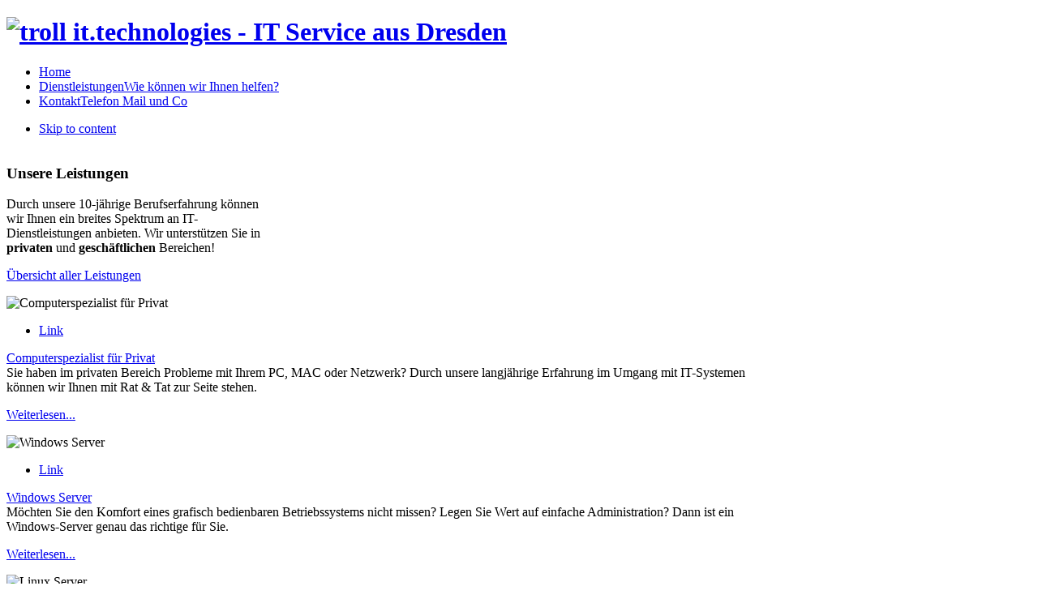

--- FILE ---
content_type: text/html; charset=utf-8
request_url: http://www.troll-tec.com/
body_size: 5152
content:
<!DOCTYPE html PUBLIC "-//W3C//DTD XHTML 1.0 Transitional//EN" "http://www.w3.org/TR/xhtml1/DTD/xhtml1-transitional.dtd">

<html prefix="og: http://ogp.me/ns#" xmlns="http://www.w3.org/1999/xhtml" xml:lang="de-de" lang="de-de">

<head>
    <script type="text/javascript">
var siteurl='/';
var tmplurl='/templates/ja_puresite/';
var isRTL = false;
</script>

  <base href="http://www.troll-tec.com/" />
  <meta http-equiv="content-type" content="text/html; charset=utf-8" />
  <meta name="keywords" content="it service, it-service, it service dresden, it dienstleistungen, edv service, serveradministration, linux server, netzwerkmanagement, vpn, wlan, systemadministration, it wartung, it-beratung, migration, kommunikation, netzwerktechnik" />
  <meta name="description" content="IT Service aus Dresden - Serveradministration unter Linux, UNIX und Windows - Aufbau von IT-Strukturen, Netzwerkmanagement, VPN, Virtualisierung &amp; Co. - Migration, Wartung und Betreuung - Tel.: +49 (0)351-16053145 - ralph@troll-tec.com" />
  <meta name="generator" content="Joomla! - Open Source Content Management" />
  <title>troll it.technologies - IT Service aus Dresden - Home</title>
  <link href="/?format=feed&amp;type=rss" rel="alternate" type="application/rss+xml" title="RSS 2.0" />
  <link href="/?format=feed&amp;type=atom" rel="alternate" type="application/atom+xml" title="Atom 1.0" />
  <link rel="stylesheet" href="/plugins/system/jatypo/jatypo/assets/style.css" type="text/css" />
  <link rel="stylesheet" href="/plugins/system/jatypo/jatypo/typo/typo.css" type="text/css" />
  <link rel="stylesheet" href="/templates/system/css/system.css" type="text/css" />
  <link rel="stylesheet" href="/templates/system/css/general.css" type="text/css" />
  <link rel="stylesheet" href="/modules/mod_jasidenews/assets/style.css" type="text/css" />
  <link rel="stylesheet" href="/plugins/system/jat3/jat3/base-themes/default/css/addons.css" type="text/css" />
  <link rel="stylesheet" href="/plugins/system/jat3/jat3/base-themes/default/css/layout.css" type="text/css" />
  <link rel="stylesheet" href="/plugins/system/jat3/jat3/base-themes/default/css/template.css" type="text/css" />
  <link rel="stylesheet" href="/plugins/system/jat3/jat3/base-themes/default/css/usertools.css" type="text/css" />
  <link rel="stylesheet" href="/plugins/system/jat3/jat3/base-themes/default/css/css3.css" type="text/css" />
  <link rel="stylesheet" href="/plugins/system/jat3/jat3/base-themes/default/css/menu/mega.css" type="text/css" />
  <link rel="stylesheet" href="/templates/ja_puresite/css/k2.css" type="text/css" />
  <link rel="stylesheet" href="/templates/ja_puresite/css/typo.css" type="text/css" />
  <link rel="stylesheet" href="/templates/ja_puresite/css/modules.css" type="text/css" media="all"  />
  <link rel="stylesheet" href="/templates/ja_puresite/css/layout.css" type="text/css" />
  <link rel="stylesheet" href="/templates/ja_puresite/css/template.css" type="text/css" />
  <link rel="stylesheet" href="/templates/ja_puresite/css/layout-mobile-port.css" type="text/css" media="only screen and (max-width:479px)"  />
  <link rel="stylesheet" href="/templates/ja_puresite/css/layout-mobile.css" type="text/css" media="only screen and (max-width:735px)"  />
  <link rel="stylesheet" href="/templates/ja_puresite/css/layout-tablet.css" type="text/css" media="only screen and (min-width:736px) and (max-width: 985px)"  />
  <link rel="stylesheet" href="/templates/ja_puresite/css/layout-normal.css" type="text/css" media="only screen and (min-width:986px) and (max-width: 1235px)"  />
  <link rel="stylesheet" href="/templates/ja_puresite/css/css3.css" type="text/css" />
  <link rel="stylesheet" href="/templates/ja_puresite/css/menu/mega.css" type="text/css" />
  <link rel="stylesheet" href="/templates/ja_puresite/css/mod_jasidenews.css" type="text/css" />
  <link rel="stylesheet" href="/templates/ja_puresite/themes/blue/css/k2.css" type="text/css" />
  <link rel="stylesheet" href="/templates/ja_puresite/themes/blue/css/modules.css" type="text/css" media="all"  />
  <link rel="stylesheet" href="/templates/ja_puresite/themes/blue/css/template.css" type="text/css" />
  <link rel="stylesheet" href="/templates/ja_puresite/themes/blue/css/layout-mobile.css" type="text/css" media="only screen and (max-width:735px)"  />
  <link rel="stylesheet" href="/templates/ja_puresite/themes/blue/css/layout-tablet.css" type="text/css" media="only screen and (min-width:736px) and (max-width: 985px)"  />
  <link rel="stylesheet" href="/templates/ja_puresite/themes/blue/css/css3.css" type="text/css" />
  <link rel="stylesheet" href="/templates/ja_puresite/themes/blue/css/menu/mega.css" type="text/css" />
  <link rel="stylesheet" href="/templates/ja_puresite/themes/blue/css/mod_jasidenews.css" type="text/css" />
  <script src="/media/system/js/mootools-core.js" type="text/javascript"></script>
  <script src="/media/system/js/core.js" type="text/javascript"></script>
  <script src="/media/system/js/mootools-more.js" type="text/javascript"></script>
  <script src="http://www.troll-tec.com//plugins/system/jatypo/jatypo/assets/script.js" type="text/javascript"></script>
  <script src="//ajax.googleapis.com/ajax/libs/jquery/1.7/jquery.min.js" type="text/javascript"></script>
  <script src="/components/com_k2/js/k2.js?v2.6.7&amp;sitepath=/" type="text/javascript"></script>
  <script src="/media/system/js/caption.js" type="text/javascript"></script>
  <script src="/plugins/system/jat3/jat3/base-themes/default/js/core.js" type="text/javascript"></script>
  <script src="/templates/ja_puresite/js/mega.rjd.js" type="text/javascript"></script>
  <script src="/templates/ja_puresite/js/jquery/jquery-1.6.4.min.js" type="text/javascript"></script>
  <script src="/templates/ja_puresite/js/jquery.masonry.js" type="text/javascript"></script>
  <script src="/templates/ja_puresite/js/jquery.mediaqueries.js" type="text/javascript"></script>
  <script src="/templates/ja_puresite/js/menu/mega.js" type="text/javascript"></script>
  <script type="text/javascript">
window.addEvent('load', function() {
				new JCaption('img.caption');
			});jQuery.noConflict();
  </script>

<!--[if ie]><link href="/plugins/system/jat3/jat3/base-themes/default/css/template-ie.css" type="text/css" rel="stylesheet" /><![endif]--> 
<!--[if ie]><link href="/templates/ja_puresite/css/template-ie.css" type="text/css" rel="stylesheet" /><![endif]--> 
<!--[if ie 7]><link href="/plugins/system/jat3/jat3/base-themes/default/css/template-ie7.css" type="text/css" rel="stylesheet" /><![endif]--> 
<!--[if ie 7]><link href="/templates/ja_puresite/css/template-ie7.css" type="text/css" rel="stylesheet" /><![endif]--> 


<meta name="viewport" content="width=device-width, initial-scale=1.0, maximum-scale=3.0, user-scalable=yes"/>
<meta name="HandheldFriendly" content="true" />


<link href="/plugins/system/jat3/jat3/base-themes/default/images/favicon.ico" rel="shortcut icon" type="image/x-icon" />
    
    <style type="text/css">
/*dynamic css*/
</style>

<meta name="google-site-verification" content="" />

<script type="text/javascript">
 var _gaq = _gaq || [];
 _gaq.push(['_setAccount', 'UA-32431600-1']);
_gaq.push(['_trackPageview']);
					
 (function() {
  var ga = document.createElement('script'); ga.type = 'text/javascript'; ga.async = true;
  ga.src = ('https:' == document.location.protocol ? 'https://ssl' : 'http://www') + '.google-analytics.com/ga.js';
  var s = document.getElementsByTagName('script')[0]; s.parentNode.insertBefore(ga, s);
 })();
</script>

</head>

<body id="bd" class="bd fs3 com_content">
<a name="Top" id="Top"></a>
<div id="ja-wrapper">


                <div id="ja-header"
            	class="wrap ">
                   <div class="main">
                           <div class="main-inner1 clearfix">
                <h1 class="logo">
    <a href="/" title="troll it.technologies - IT Service aus Dresden">
		<img src="/templates/ja_puresite/images/logo-trans.png" alt="troll it.technologies - IT Service aus Dresden" />
	</a>
</h1>

<div id="ja-mainnav" class="clearfix">
	<div class="ja-megamenu clearfix" id="ja-megamenu">
<ul class="megamenu level0"><li  class="mega first active"><a href="http://www.troll-tec.com/"  class="mega first active" id="menu435" title="Home"><span class="menu-title">Home</span></a></li><li  class="mega"><a href="/dienstleistungen.html"  class="mega" id="menu523" title="Dienstleistungen"><span class="menu-title">Dienstleistungen</span><span class="menu-desc">Wie können wir Ihnen helfen?</span></a></li><li  class="mega last"><a href="/kontakt.html"  class="mega last" id="menu560" title="Kontakt"><span class="menu-title">Kontakt</span><span class="menu-desc">Telefon Mail und Co</span></a></li></ul>
</div>            <script type="text/javascript">
                var megamenu = new jaMegaMenuMoo ('ja-megamenu', {
                    'bgopacity': 0,
                    'delayHide': 300,
                    'slide'    : 1,
                    'fading'   : 1,
                    'direction': 'down',
                    'action'   : 'mouseover',
                    'tips'     : false,
                    'duration' : 300,
                    'hidestyle': 'fastwhenshow'
                });
            </script>
            </div>


<ul class="no-display">
    <li><a href="#ja-content" title="Skip to content">Skip to content</a></li>
</ul>                </div>
                            </div>
                        </div>
                        <div id="ja-slider"
            	class="wrap ">
                   <div class="main">
                           <div class="main-inner1 clearfix">
                	<div class="ja-moduletable ja-masonry moduletable" id="Mod111">
		<div class="moduletable-inner clearfix">
									<div class="ja-box-ct clearfix">
			

<div class="custom"  >
	<div class="ja-slider"><img src="/images/galerie/imac-trans.png" border="0" alt="" /></div>
</div>
			</div>
		</div>
    </div>
	                </div>
                            </div>
                        </div>
                        <div id="ja-topsl2"
            	class="wrap ">
                   <div class="main">
                           <div class="main-inner1">
                                <div class="main-inner2 clearfix">
                <!-- SPOTLIGHT -->
<div class="ja-box column ja-box-left" style="width: 25%;">
    	<div class="ja-moduletable ja-masonry moduletable" id="Mod107">
		<div class="moduletable-inner clearfix">
									<h3><span>Unsere Leistungen</span></h3>
						<div class="ja-box-ct clearfix">
			

<div class="custom"  >
	<div class="hide-in-mobile hide-in-tablet">
<p>Durch unsere 10-jährige Berufserfahrung können wir Ihnen ein breites Spektrum an IT-Dienstleistungen anbieten. Wir unterstützen Sie in <strong>privaten</strong> und <strong>geschäftlichen</strong> Bereichen!</p>
<p class="readmore"><a href="/dienstleistungen.html" title="Übersicht unserer Leistungen">Übersicht aller Leistungen</a></p>
</div></div>
			</div>
		</div>
    </div>
	
</div>
<div class="ja-box column ja-box-right" style="width: 75%;">
    	<div class="ja-moduletable ja-masonry moduletable" id="Mod108">
		<div class="moduletable-inner clearfix">
									<div class="ja-box-ct clearfix">
			<div class="ja-sidenews-list clearfix">
			<div class="ja-slidenews-item">
			<div class="inner">

		  		  <div class="article-image">
  		  	<img src="/images/resized/images/leistungen/computerspezialist-privat-large_220_149.png"    alt="Computerspezialist für Privat" title="Computerspezialist für Privat" />  		  	<ul class="action">
            <li class="icon-link"><a href="/dienstleistungen/98-computerspezialist-fuer-privat.html">Link</a></li>
          </ul>
  		</div>
		  		  <a class="ja-title" href="/dienstleistungen/98-computerspezialist-fuer-privat.html">Computerspezialist für Privat</a>
		  		  		  <div class="article-intro">
			Sie haben im privaten Bereich Probleme mit Ihrem PC, MAC oder Netzwerk? Durch unsere langjährige Erfahrung im Umgang mit IT-Systemen können wir Ihnen mit Rat &amp; Tat zur Seite stehen.			</div>
		  		  		  <p class="readmore"><a class="readon" href="/dienstleistungen/98-computerspezialist-fuer-privat.html"> Weiterlesen...</a></p>
		  			</div>
		</div>
  		<div class="ja-slidenews-item">
			<div class="inner">

		  		  <div class="article-image">
  		  	<img src="/images/resized/images/leistungen/windows-server-large_220_149.png"    alt="Windows Server" title="Windows Server" />  		  	<ul class="action">
            <li class="icon-link"><a href="/dienstleistungen/86-windows-server.html">Link</a></li>
          </ul>
  		</div>
		  		  <a class="ja-title" href="/dienstleistungen/86-windows-server.html">Windows Server</a>
		  		  		  <div class="article-intro">
			Möchten Sie den Komfort eines grafisch bedienbaren Betriebssystems nicht missen? Legen Sie Wert auf einfache Administration? Dann ist ein Windows-Server genau das richtige für Sie.			</div>
		  		  		  <p class="readmore"><a class="readon" href="/dienstleistungen/86-windows-server.html"> Weiterlesen...</a></p>
		  			</div>
		</div>
  		<div class="ja-slidenews-item">
			<div class="inner">

		  		  <div class="article-image">
  		  	<img src="/images/resized/images/leistungen/linux-server-large_220_149.png"    alt="Linux Server" title="Linux Server" />  		  	<ul class="action">
            <li class="icon-link"><a href="/dienstleistungen/88-linux-server.html">Link</a></li>
          </ul>
  		</div>
		  		  <a class="ja-title" href="/dienstleistungen/88-linux-server.html">Linux Server</a>
		  		  		  <div class="article-intro">
			Linux ist für viele ein Buch mit sieben Siegeln, jedoch sind die eindeutigen Vorteile eines Servers mit Linux-Betriebssystem nicht von der Hand zu weisen.			</div>
		  		  		  <p class="readmore"><a class="readon" href="/dienstleistungen/88-linux-server.html"> Weiterlesen...</a></p>
		  			</div>
		</div>
  </div>			</div>
		</div>
    </div>
	
</div>
<!-- SPOTLIGHT -->

<script type="text/javascript">
    window.addEvent('load', function (){ equalHeight ('#ja-topsl2 .ja-box') });
</script>                </div>
                                </div>
                            </div>
                        </div>
            
    <!-- MAIN CONTAINER -->
    <div id="ja-container" class="wrap ja-mf">
               <div class="main">
                           <div class="main-inner1 clearfix">
                        <div id="ja-mainbody" style="width:100%">
            <!-- CONTENT -->
            <div id="ja-main" style="width:100%">
            <div class="inner clearfix">

                
<div id="system-message-container">
</div>
                
                <div id="ja-contentwrap" class="clearfix ">
                    <div id="ja-content" class="column" style="width:100%">
                        <div id="ja-current-content" class="column" style="width:100%">
                            
                                                        <div id="ja-content-main" class="ja-content-main clearfix">
                                

<div class="blog-featured">





</div>

                            </div>
                            
                                                    </div>

                                            </div>

                    
                </div>

                            </div>
            </div>
            <!-- //CONTENT -->
            
        </div>
                            </div>
                            </div>
                </div>
        <!-- //MAIN CONTAINER -->

                <div id="ja-botsl"
            	class="wrap ">
                   <div class="main">
                           <div class="main-inner1 clearfix">
                <!-- SPOTLIGHT -->
<div class="ja-box column ja-box-full" style="width: 100%;">
    	<div class="ja-moduletable ja-masonry moduletable" id="Mod122">
		<div class="moduletable-inner clearfix">
									<div class="ja-box-ct clearfix">
			

<div class="custom"  >
	<div class="call_us">
  <p><img src="/images/anrufen.png" border="0" alt="Rufen Sie uns an!" /></p>
<p class="text-larger">Senden Sie uns eine 
 <script type='text/javascript'>
 <!--
 var prefix = '&#109;a' + 'i&#108;' + '&#116;o';
 var path = 'hr' + 'ef' + '=';
 var addy59533 = 'r&#97;lph' + '&#64;';
 addy59533 = addy59533 + 'tr&#111;ll-t&#101;c' + '&#46;' + 'c&#111;m';
 var addy_text59533 = 'email';
 document.write('<a ' + path + '\'' + prefix + ':' + addy59533 + '\'>');
 document.write(addy_text59533);
 document.write('<\/a>');
 //-->\n </script><script type='text/javascript'>
 <!--
 document.write('<span style=\'display: none;\'>');
 //-->
 </script>Diese E-Mail-Adresse ist vor Spambots geschützt! Zur Anzeige muss JavaScript eingeschaltet sein!
 <script type='text/javascript'>
 <!--
 document.write('</');
 document.write('span>');
 //-->
 </script> oder rufen Sie uns an <a href="#">+49 (0) 351 - 16053145</a></p>
</div></div>
			</div>
		</div>
    </div>
	
</div>
<!-- SPOTLIGHT -->

<script type="text/javascript">
    window.addEvent('load', function (){ equalHeight ('#ja-botsl .ja-box') });
</script>                </div>
                            </div>
                        </div>
                        <div id="ja-navhelper"
            	class="wrap ">
                   <div class="main clearfix">
           <ul class="no-display">
    <li><a href="#ja-content" title="Skip to content">Skip to content</a></li>
</ul>
<div id="ja-back-to-top"><a href="javascript:scroll(0,0)" title="Back to top">Top</a></div>            </div>
                        </div>
                        <div id="ja-botsl1"
            	class="wrap ">
                   <div class="main">
                           <div class="main-inner1">
                                <div class="main-inner2 clearfix">
                <!-- SPOTLIGHT -->
<div class="ja-box column ja-box-full" style="width: 100%;">
    	<div class="ja-moduletable ja-masonry moduletable" id="Mod106">
		<div class="moduletable-inner clearfix">
									<h3><span>So erreichen Sie uns</span></h3>
						<div class="ja-box-ct clearfix">
			

<div class="custom"  >
	<ul class="contactus">
<li class="address">Wahnsdorfer Str. 13 - 01129 Dresden - Deutschland</li>
<li class="phone">+49 (0) 351 - 160 531 45</li>
<li class="mobile">+49 (0) 176 - 638 378 84</li>
<li class="email">
 <script type='text/javascript'>
 <!--
 var prefix = '&#109;a' + 'i&#108;' + '&#116;o';
 var path = 'hr' + 'ef' + '=';
 var addy66517 = 'r&#97;lph' + '&#64;';
 addy66517 = addy66517 + 'tr&#111;ll-t&#101;c' + '&#46;' + 'c&#111;m';
 var addy_text66517 = 'r&#97;lph' + '&#64;' + 'tr&#111;ll-t&#101;c' + '&#46;' + 'c&#111;m';
 document.write('<a ' + path + '\'' + prefix + ':' + addy66517 + '\'>');
 document.write(addy_text66517);
 document.write('<\/a>');
 //-->\n </script><script type='text/javascript'>
 <!--
 document.write('<span style=\'display: none;\'>');
 //-->
 </script>Diese E-Mail-Adresse ist vor Spambots geschützt! Zur Anzeige muss JavaScript eingeschaltet sein!
 <script type='text/javascript'>
 <!--
 document.write('</');
 document.write('span>');
 //-->
 </script></li>
</ul></div>
			</div>
		</div>
    </div>
	
</div>
<!-- SPOTLIGHT -->

<script type="text/javascript">
    window.addEvent('load', function (){ equalHeight ('#ja-botsl1 .ja-box') });
</script>                </div>
                                </div>
                            </div>
                        </div>
                        <div id="ja-footer"
            	class="wrap ">
                   <div class="main">
                           <div class="main-inner1 clearfix">
                <div class="ja-copyright">
    
</div>

<div class="ja-footnav">
    
<ul class="menu">
<li class="item-562"><a href="/sitemap.html" >Sitemap</a></li><li class="item-563"><a href="/impressum.html" >Impressum</a></li></ul>

</div>                </div>
                            </div>
                        </div>
            <script type="text/javascript">

jQuery(function($){
	var $container = $('#ja-right');

	var curr_layout = '';
	var colW = 0;
	
	//detect layout width
	if ($(window).width() >= 700) {
		curr_layout = 'fixed';
		colW = 20;
	} else { 
		curr_layout = 'fluid';
		colW = $container.width() / 2;
	}
	//init layout masonry
	$container.masonry({
		itemSelector: '.ja-masonry',
		columnWidth : colW,
		isAnimated: true,
		isResizable: true
	});
	
	var reloadMasonry = function () {
		$container.masonry( 'reload' );
	};
	
	//change columnWidth depend on the wrapper width, specify for this template
	$(window).bind( 'smartresize.masonry', function() { 
        //detect layout width
		if ($('#ja-main').width() >= 700) {
			//fix width layout - reload one time			
			if (curr_layout != 'fixed') {
				curr_layout = 'fixed';
				$container.masonry( 'option', { columnWidth: 20, isResizable: true } );
				$container.masonry( 'reload' );
			}
		} else {
			//update column width
			$container.masonry( 'option', { columnWidth: $container.width() / 2, isResizable: false } );
			//reload layout
			$container.masonry( 'reload' );

			curr_layout = 'fluid';
		}
  });

	// Check bricks height changed - relayout
	$(function (){
		//store height for all bricks
		$('.ja-masonry').each (function(i, el){
			var el = $(this);
			el.data('h', el.height());
		});
		
		//interval check
		$container.data('interval-timer', setInterval(function () {
			//detect change on masonry bricks height
			$('.ja-masonry').each (function(i){
				var el = $(this);
				if (el.data('h') != el.height()) {
					el.data('h', el.height());
					reloadMasonry ();
					return false;
				}
			});
		}, 2000));
	});
}); 
</script>
</div>



</body>

</html>